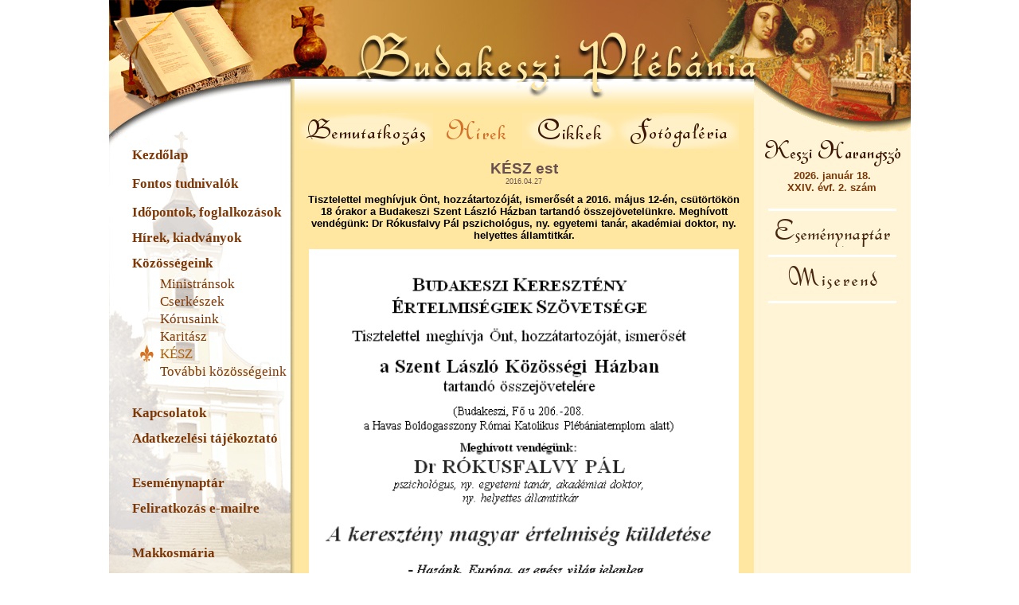

--- FILE ---
content_type: text/html; charset=UTF-8
request_url: https://budakeszi-plebania.hu/rv_hir.php?rovat=kesz&fi=20160427134300&ev=2016
body_size: 3138
content:
<!DOCTYPE HTML PUBLIC "-//W3C//DTD HTML 4.01 Transitional//EN" "http://www.w3.org/TR/html4/loose.dtd"><html><head><title>Budakeszi Plébánia | Közösségek, Szervezetek</title><meta http-equiv="Content-Type" content="text/html; charset=utf-8"><link rel="shortcut icon" href="img/bkeszi_plebania.ico" type="image/x-icon"><link rel="stylesheet" type="text/css" href="css/style.css?dummy=202601011922"></head>
<SCRIPT type="text/javascript">function toggleDetail(id) {let p=document.getElementById( 'd_'+id ); let q=document.getElementById('i_'+id ); if (p.style.display!="none") {p.style.display = "none"; q.classList.remove( 'close' ); q.classList.add( 'open' );} else {p.style.display = ""; q.classList.remove( 'open' ); q.classList.add( 'close' ); if ( !isInViewport(p) ) { window.scrollBy(0, 40); } }}</SCRIPT><body ><table border=0 cellpadding=0 cellspacing=0 style="margin-left:auto; margin-right:auto;"><tr><td style="width:228; height:103;"><img src="img/konyv.gif" alt=""></td><td style="width:582; height:103;" colspan="2"><img src="img/bkeszi_fejlec.jpg" alt=""></td><td style="width:197; height:103;"><img src="img/budakesziplebania_03.gif" alt=""></td></tr><tr>  <td width=228 class="leftside">
  <img src="img/felso_uj.gif" width=228 height="60" style="margin:0px;" alt=""><table border="0" cellspacing="0" cellpadding="0" style="margin:0px; padding:0px;">
  <tr>
    <td width="228" valign="top" class="leftmenu">
      <div style="text-align: right; height:770px;">

<SCRIPT type="text/javascript">
  var menu2 = '';

  function Menu2Hide(id) {
    p=document.getElementById(id);
    if (p) {
      p.style.display = "none";
    }
  }

  function Menu2Show(id) {
    p=document.getElementById(id);
    if (p) {
      p.style.display = "";
    }
  }

  function Menu2CloseAll() {
    aMenu2 = menu2.split('|');
    for (i=0; i<aMenu2.length; i++ ) {
      Menu2Hide(aMenu2[i]);
    }
  }
  
  function Menu2Toggle(id) {
    var p;
    p=document.getElementById(id);
    if (p.style.display != "none") {
      p.style.display = "none";
    }else{
      Menu2CloseAll();
      p.style.display = "";
    }
  }
</SCRIPT>

    <div id="leftmenu">
      <table border="0" cellspacing="0" cellpadding="0">
        <colgroup>
          <col style="width:25px;">
        </colgroup>
<tr><td style="padding:8px 0px 0px 0px; vertical-align:top;">&nbsp</td><td style="padding:12px 0px 4px 0px; vertical-align:top;"><a href="kezdo.php">Kezdőlap</a></td></tr><tr><td style="padding:8px 0px 0px 0px; vertical-align:top;">&nbsp</td><td style="padding:12px 0px 4px 0px; vertical-align:top;"><a href="rv_cikkek.php?rovat=tudni">Fontos tudnivalók</a></td></tr><tr><td style="padding:8px 0px 0px 0px; vertical-align:top;">&nbsp</td><td style="padding:12px 0px 4px 0px; vertical-align:top;"><a href="rv_cikkek.php?rovat=idok">Időpontok, foglalkozások</a></td></tr><tr><td>&nbsp;</td><td style="padding:8px 0px 4px 0px; vertical-align:top;"><a href="JavaScript:Menu2Toggle('aktual');">Hírek, kiadványok</a></td></tr><tr id="aktual" style="display:none;"><td></td><td style="padding: 0px 0px 0px 10px;"><SCRIPT type="text/javascript">menu2=menu2+"aktual|"; </SCRIPT><table border="0" cellspacing="0" cellpadding="0"><colgroup><col style="width:25px;"></colgroup><tr><td style="padding:0px; vertical-align:top;">&nbsp</td><td style="padding:2px 0px 0px 0px; vertical-align:top; font-weight:normal;"><a href="rv_nyito.php?rovat=plebania"style="font-weight:normal;">Plébánia</a></td></tr><tr><td style="padding:0px; vertical-align:top;">&nbsp</td><td style="padding:2px 0px 0px 0px; vertical-align:top; font-weight:normal;"><a href="harangszo.php"style="font-weight:normal;">Keszi Harangszó</a></td></tr><tr style="height:20px;"><td></td></tr></table></td></tr><tr><td>&nbsp;</td><td style="padding:8px 0px 4px 0px; vertical-align:top;"><a href="JavaScript:Menu2Toggle('kozosseg');">Közösségeink</a></td></tr><tr id="kozosseg"><td></td><td style="padding: 0px 0px 0px 10px;"><SCRIPT type="text/javascript">menu2=menu2+"kozosseg|"; </SCRIPT><table border="0" cellspacing="0" cellpadding="0"><colgroup><col style="width:25px;"></colgroup><tr><td style="padding:0px; vertical-align:top;">&nbsp</td><td style="padding:2px 0px 0px 0px; vertical-align:top; font-weight:normal;"><a href="rv_nyito.php?rovat=minis"style="font-weight:normal;">Ministránsok</a></td></tr><tr><td style="padding:0px; vertical-align:top;">&nbsp</td><td style="padding:2px 0px 0px 0px; vertical-align:top; font-weight:normal;"><a href="rv_nyito.php?rovat=cserk"style="font-weight:normal;">Cserkészek</a></td></tr><tr><td style="padding:0px; vertical-align:top;">&nbsp</td><td style="padding:2px 0px 0px 0px; vertical-align:top; font-weight:normal;"><a href="rv_nyito.php?rovat=korus"style="font-weight:normal;">Kórusaink</a></td></tr><tr><td style="padding:0px; vertical-align:top;">&nbsp</td><td style="padding:2px 0px 0px 0px; vertical-align:top; font-weight:normal;"><a href="rv_nyito.php?rovat=karit"style="font-weight:normal;">Karitász</a></td></tr><tr><td style="padding:0px; vertical-align:top;"><img src="img/menu_aktiv.png" style="margin:0px; padding:0px;" alt=""></td><td style="padding:2px 0px 0px 0px; vertical-align:top; font-weight:normal;"><a href="rv_nyito.php?rovat=kesz"class="active"style="font-weight:normal;">KÉSZ</a></td></tr><tr><td style="padding:0px; vertical-align:top;">&nbsp</td><td style="padding:2px 0px 0px 0px; vertical-align:top; font-weight:normal;"><a href="rv_nyito.php?rovat=kozos"style="font-weight:normal;">További közösségeink</a></td></tr><tr style="height:20px;"><td></td></tr></table></td></tr><tr><td style="padding:8px 0px 0px 0px; vertical-align:top;">&nbsp</td><td style="padding:12px 0px 4px 0px; vertical-align:top;"><a href="rv_cikkek.php?rovat=kapcs">Kapcsolatok</a></td></tr><tr><td>&nbsp;</td><td style="padding:8px 0px 4px 0px; vertical-align:top;"><a href="JavaScript:Menu2Toggle('adatkez');">Adatkezelési tájékoztató</a></td></tr><tr id="adatkez" style="display:none;"><td></td><td style="padding: 0px 0px 0px 10px;"><SCRIPT type="text/javascript">menu2=menu2+"adatkez|"; </SCRIPT><table border="0" cellspacing="0" cellpadding="0"><colgroup><col style="width:25px;"></colgroup><tr><td style="padding:0px; vertical-align:top;">&nbsp</td><td style="padding:2px 0px 0px 0px; vertical-align:top; font-weight:normal;"><a href="adatkez.php?rovat=hiteleti"style="font-weight:normal;">Hitéleti</a></td></tr><tr><td style="padding:0px; vertical-align:top;">&nbsp</td><td style="padding:2px 0px 0px 0px; vertical-align:top; font-weight:normal;"><a href="adatkez.php?rovat=vilagi"style="font-weight:normal;">Világi</a></td></tr><tr style="height:20px;"><td></td></tr></table></td></tr><tr><td>&nbsp;</td><td>&nbsp;</td></tr><tr><td style="padding:8px 0px 0px 0px; vertical-align:top;">&nbsp</td><td style="padding:12px 0px 4px 0px; vertical-align:top;"><a href="enaptar.php">Eseménynaptár</a></td></tr><tr><td>&nbsp;</td><td style="padding:8px 0px 4px 0px; vertical-align:top;"><a href="JavaScript:Menu2Toggle('emailfelir');">Feliratkozás e-mailre</a></td></tr><tr id="emailfelir" style="display:none;"><td></td><td style="padding: 0px 0px 0px 10px;"><SCRIPT type="text/javascript">menu2=menu2+"emailfelir|"; </SCRIPT><table border="0" cellspacing="0" cellpadding="0"><colgroup><col style="width:25px;"></colgroup><tr><td style="padding:0px; vertical-align:top;">&nbsp</td><td style="padding:2px 0px 0px 0px; vertical-align:top; font-weight:normal;"><a href="felir_hirlevel.php"style="font-weight:normal;">Heti hírlevél</a></td></tr><tr><td style="padding:0px; vertical-align:top;">&nbsp</td><td style="padding:2px 0px 0px 0px; vertical-align:top; font-weight:normal;"><a href="felir_levlista.php"style="font-weight:normal;">Levelezőlista</a></td></tr><tr style="height:20px;"><td></td></tr></table></td></tr><tr><td>&nbsp;</td><td>&nbsp;</td></tr><tr><td style="padding:8px 0px 0px 0px; vertical-align:top;">&nbsp</td><td style="padding:12px 0px 4px 0px; vertical-align:top;"><a href="rv_nyito.php?rovat=makkos">Makkosmária</a></td></tr>      </table>
    </div>
            </div>
          </td>
        </tr>
      </table>

    </td>

    <!-- bal oldali kis árnyéksáv -->
    <td rowspan=2 width=5 style="background-image:url(img/balatmenet.gif); background-repeat:repeat; background-color:rgb(255,231,162);" valign=top>
    </td>
<!-- content -->
<td rowspan="2" width="577" style="background-color: rgb(255,231,162);" valign="top">
<img src="img/bkeszi_fejlec_alul.gif" alt="" title="">  <table width=577 border=0 cellspacing=0 cellpadding=0>
    <tr>
      <td style="background-color: rgb(255,231,162);" valign="top">
        <div class="content">
<table border="0" cellpadding="0" cellspacing="0"><tr><td class="topmenu"><a href="rv_nyito.php?rovat=kesz"><img src="img/top_bemut.png" alt=""></a></td><td class="topmenu"><a href="rv_hirek.php?rovat=kesz"><img src="img/top_hirek_a.png" alt=""></a></td><td class="topmenu"><a href="rv_cikkek.php?rovat=kesz"><img src="img/top_cikkek.png" alt=""></a></td><td class="topmenu"><a href="rv_fotok.php?rovat=kesz"><img src="img/top_fotok.png" alt=""></a></td></tr></table><div class="szoveg"><p class="focim"> KÉSZ est <br><span class="datum">2016.04.27</span></p><p class="rovid"> 
Tisztelettel meghívjuk Önt, hozzátartozóját, ismerősét a <b>2016. május 12</b>-én, csütörtökön <b>18 órakor</b> 
a Budakeszi Szent László Házban tartandó összejövetelünkre. Meghívott vendégünk: <b>Dr Rókusfalvy Pál</b> pszichológus, ny. egyetemi tanár, akadémiai doktor, ny. helyettes államtitkár.

</p><p>
<p class="kozep">

</p>
<p class="kozep">
<a target="_blank" href="rv_get.php?rovat=kesz&amp;co=hir&amp;fi=20160427134300&amp;fn=plakat.pdf"><img src="rv_get.php?rovat=kesz&amp;co=hir&amp;fi=20160427134300&amp;fn=plakat.png" style="width:540px;"></a>
</p>
<p class="kozep">
<a target="_blank" href="rv_get.php?rovat=kesz&amp;co=hir&amp;fi=20160427134300&amp;fn=plakat.pdf"><img src="img/pdf.png"> Meghívó PDF</a>
</p>
<p class="kozep">
<a href="rv_cikk.php?rovat=kapcs&fi=20121004203000">Budakeszi Szent László Ház</a>
</p>
</p><p>&nbsp;</p></div>        </div>
      </td>
    </tr>
  </table>
</td>
    <td width=197 style="vertical-align:top; background-color: rgb(255,244,213);">
      <table border=0 cellspacing=0 cellpadding=0>
        <colgroup>
        <col width=197>
        </colgroup>
        <!-- <tr><td><img src="img/budakesziplebania_06.gif" width=197 height=63 alt=""></td></tr> -->
        <tr><td><img src="img/budakesziplebania_06_1.gif" width=197 height=63 alt=""></td></tr>
<tr><td><a href="harangszo.php"><img src="img/jobb_harangszo_1.png" alt="" onmouseover="this.src='img/jobb_harangszo_1_over.png';" onmouseout="this.src='img/jobb_harangszo_1.png';"></a></td></tr><tr><td style="background:#fff4d5; text-align:center; font-size:10pt;"><a target="_blank" href="harangszo.php?fi=20260118">2026. január 18.<br>XXIV. évf. 2. szám</a></td></tr><tr><td style="padding-top:16px;"> <img src="img/jobb_vonal_1.png"> </td></tr><tr><td style="padding-top:8px;"><a href="enaptar.php"><img src="img/jobb_esemeny_1.png" alt="" onmouseover="this.src='img/jobb_esemeny_1_over.png';" onmouseout="this.src='img/jobb_esemeny_1.png';"></a><br></td></tr><tr><td style="padding-top:4px;"> <img src="img/jobb_vonal_1.png"> </td></tr><tr><td style="padding-top:8px;"><a href="rv_cikk.php?rovat=idok&fi=20110605185800"><img src="img/jobb_miserend_1.png" alt="" onmouseover="this.src='img/jobb_miserend_1_over.png';" onmouseout="this.src='img/jobb_miserend_1.png';"></a></td></tr><tr><td style="padding-top:4px;"> <img src="img/jobb_vonal_1.png"> </td></tr>
      </table>
    </td>
  </tr>
<script type="text/javascript">
function showElement( id ) {
  let p = document.getElementById( id );
  if ( p ) {
    if ( p.style.display == 'none' ) {
      p.style.display = 'block';
    } else {
      p.style.display = 'none';
    }
  }
}

function isInViewport(element) { 
  const rect = element.getBoundingClientRect(); 
  /*
        rect.top >= 0 &&
        rect.left >= 0 &&
        rect.bottom <= (window.innerHeight || document.documentElement.clientHeight) &&
        rect.right <= (window.innerWidth || document.documentElement.clientWidth)
  */
  return ( rect.top >= 0 && rect.bottom <= (window.innerHeight || document.documentElement.clientHeight) );
}

function BellClick() {
  var p = document.getElementById( "harang" );
  var q = document.getElementById( "dBell" );
  if ( document.cookie.indexOf( "belloff" ) > -1) { 
    // delete cookie 
    document.cookie="belloff=1; expires=31 Dec 2000 23:00:00 UTC; path=/"; 
    document.cookie="bellplayed=1; expires=31 Dec 2000 23:00:00 UTC; path=/"; 
    if ( p ) { p.src = "img/harang.png"; p.title = "Harangozás kikapcsolása"; }
    if ( q ) { q.innerHTML = '<audio controls autoplay style="display:none;"><source src="etc/harang.mp3" type="audio/mpeg"></audio>'; }
  } else { 
    // set cookie
    document.cookie="belloff=1; expires=31 Dec 2026 23:00:00 UTC; path=/";  
    if ( p ) { p.src = "img/harangki.png"; p.title = "Harangozás bekapcsolása"; }
    if ( q ) { q.innerHTML = ""; }
  }
}
</script>
  <tr>
  </tr>
</table>
</body>
</html>


--- FILE ---
content_type: text/css
request_url: https://budakeszi-plebania.hu/css/style.css?dummy=202601011922
body_size: 1698
content:
/****** Drupalb�l �r�k�lt*****/

body {
  margin:0px 0px 0px 0px;
  font-family: Verdana, Arial, Sans-serif;  /* font-family: 'Trebuchet MS', Verdana, Lucida, Arial; */
  font-size: 10pt;
}

img {
  border: none;
}

#leftmenu {
  font-family: "Times New Roman";
  font-size: 11pt;
  font-weight: bold;
  text-decoration: none;
  text-align: left;
  margin: 10px 4px 4px 4px;
}

#leftmenu td {
  font-family: "Times New Roman";
  font-size: 13pt;
  font-weight: bold;
  text-decoration: none;
}

#leftmenu a {
  color: #7C3707;
  font-family: "Times New Roman";
  font-size: 13pt;
  font-weight: bold;
  text-decoration: none;
}

#leftmenu a:link {
  color: #7C3707;
  font-family: "Times New Roman";
  font-size: 13pt;
  font-weight: bold;
  text-decoration: none;
}

#leftmenu a:visited {
  color: #7C3707;
  font-family: "Times New Roman";
  font-size: 13pt;
  font-weight: bold;
  text-decoration: none;
}

#leftmenu a.active {
  color: #B05E04;;
  font-family: "Times New Roman";
  font-size: 13pt;
  font-weight: bold;
  text-decoration: none;
}

#leftmenu a:hover {
  color: #B05E04;
  font-family: "Times New Roman";
  font-size: 13pt;
  font-weight: bold;
  text-decoration: none;
}

div.content {
    margin: 6px;
}

td.leftside {
   vertical-align: top; 
   background-color: rgb(255,244,213);
}

td.leftmenu {
  background-image: url(../img/templomuj2.gif); 
  background-repeat: no-repeat; 
  background-color: rgb(255,244,213); 
  margin: 0px;
}

td.topmenu img {
  border: 0px;
}

/*******************************/
.miseTable {
  font-family: Verdana; 
  font-size: 10pt;
  color: #505050;
/*  border: 1px solid #404040; */
  width: 182px; 
  height: 156px;
}

.miseTable td.tab {
  border-top: none;
  border-right: none;
  border-bottom: 1px solid #C0C0C0;
  border-left: none;
  padding: 0px;
}

.miseTable td.nap {
  border-top: none;
  border-right: none;
  border-bottom: 1px solid #E0E0E0;
  border-left: 2px solid #A0A0A0;
  width:70px; 
  padding: 4px 2px 1px 16px;
}

.miseTable td.nap3 {
  border-top: none;
  border-right: none;
  border-bottom: 2px solid #A0A0A0;
  border-left: 2px solid #A0A0A0;
  width:70px; 
  padding: 4px 2px 1px 16px;
  vertical-align: top;
}

.miseTable td.ido {
  border-top: none;
  border-right: 2px solid #A0A0A0;
  border-bottom: 1px solid #E0E0E0;
  border-left: none;
  text-align: right;
}

.miseTable td.ido31 {
  border-top: none;
  border-right: 2px solid #A0A0A0;
  border-bottom: none;
  border-left: none;
  text-align: right;
  padding: 4px 25px 1px 0px;
}

.miseTable td.ido32 {
  border-top: none;
  border-right: 2px solid #A0A0A0;
  border-bottom: none;
  border-left: none;
  text-align: right;
  padding: 0px 25px 1px 0px;
}

.miseTable td.ido33 {
  border-top: none;
  border-right: 2px solid #A0A0A0;
  border-bottom: 2px solid #A0A0A0;
  border-left: none;
  text-align: right;
  padding: 0px 25px 1px 0px;
}

.miseTable td.idoh {
  padding: 4px 8px 1px 0px;
  font-size: 9pt;
}

.miseTable td.idov {
  padding: 4px 25px 1px 0px;
}

.miseTable td.idov2 {
  padding: 4px 15px 1px 0px;
}

.miseTable td.diff {
  color: #040404;
}

.miseTable img {
  border:none;
}

.miseTable td.makkoscim {
  border-top: 2px solid #A0A0A0;
  border-right: 2px solid #A0A0A0;
  border-bottom: 1px solid #E0E0E0;
  border-left: 2px solid #A0A0A0;
  width:80px; 
  padding: 4px 2px 1px 16px;
  text-align: center;
  font-weight: bold;
}

.miseTable td.makkosnap {
  border-top: none;
  border-right: none;
  border-bottom: 2px solid #A0A0A0;
  border-left: 2px solid #A0A0A0;
  width:80px; 
  padding: 4px 2px 1px 16px;
}

.miseTable td.makkosido {
  border-top: none;
  border-right: 2px solid #A0A0A0;
  border-bottom: 2px solid #A0A0A0;
  border-left: none;
  width: 80px; 
  padding: 4px 2px 1px 16px;
}
/*******************************/

p {
/*  margin-top: 1em; */
  margin-top: 10px; 
  margin-right: 0px;
  margin-bottom: 0px;
  margin-left: 0px;
}

a, div.link {
  font-family: Verdana, arial, sans-serif;
  font-weight: bold;
  text-decoration: none;
  color: #7C3707;
}

a:hover, div.link:hover {
  color: #B05E04;
  cursor: pointer;
}

a:link {
  font-family: Verdana, arial, sans-serif;
  font-weight: bold;
  text-decoration: none;
  color: #7C3707;
}

a.close {
  font-family: Verdana, arial, sans-serif;
  font-weight: bold;
  text-decoration: none;
  text-align: center;
  color: #7C3707;
}

li {
  padding-bottom: 10px;
}

div.szoveg {
  font-family: Verdana, arial, sans-serif;
  font-size: 10pt;
  font-weight: normal;
  padding: 4px 10px 0px 10px;
}

div.szoveg table {
  font-family: Verdana, Arial, Sans-serif; 
  font-size: 10pt;
}

div.szoveg p {
  text-align: justify;
}

div.szoveg p.focim {
  text-align: center;
  font-size: 14pt;
  font-weight: bold;
  color: #685050;
}

div.szoveg p.cim {
  text-align: center;
  font-size: 12pt;
  font-weight: bold;
  color: #AA6600;
}

div.szoveg .datum {
  text-align: center;
  font-size: 7pt;
  font-weight: normal;
}

div.szoveg .szerzo {
  text-align: center;
  font-size: 11pt;
  font-weight: normal;
}

div.szoveg p.motto {
  margin-left: 20%;
  text-align: right;
  font-size: 9pt;
  font-weight: normal;
  font-style:italic;
}

div.szoveg div.hatar {
  text-align: center;
  font-size: 2pt;
  font-weight: normal;
  width: 100%;
  height: 1px;
  border-bottom: 1px dotted #BC7747; 
  margin-top: 16px;
  margin-right: 0px;
  margin-bottom: 16px;
  margin-left: 0px;
}

div.szoveg p.rovid {
  text-align: center;
  font-weight: bold;
}

div.szoveg p.csakrovid {
  text-align: center;
}

div.szoveg p.kozep {
  text-align: center;
}

div.szoveg a {
  font-weight: bold;
}

div.jobbhir {
  width: 162px; /* 182-10-10 */
  margin-top: 10px;
  margin-right: 0px;
  margin-bottom: 10px;
  margin-left: 6px;
  overflow: hidden;
/*  border: solid 1px #807060;*/
  border: solid 2px #A0A0A0;
  font-size: 10pt;
  text-align: center;
  padding-top: 8px;
  padding-right: 8px;
  padding-bottom: 8px;
  padding-left: 8px;
}

div.jobbhir img {
  width: 166px; 
  margin-top: 0px; 
  margin-right: 0px; 
  margin-bottom: 8px; 
  margin-left: 0px; 
  padding: 0px;
  border: none;
}

div.jobbhir p {
  font-size: 10pt;
  text-align: center;
}

/*
div.jobbhir table {
  border: 1px solid #404040;
  font-size: 10pt;
  text-align: center;
}

div.jobbhir  td {
  border: 1px solid #A0A0A0;
  padding: 5px 0px 5px 0px; 
}
*/
div.jobbhir table {
  border: none;
  border-collapse: collapse;
  margin-left: auto;
  margin-right: auto;
  font-size: 10pt;
}

div.jobbhir  td {
  border: none; 
  vertical-align: top;
  text-align: left;
  padding: 0px 3px 0px 3px;
}

div.jobbhir  td.kozep {
  text-align: center;
}


p.focim {
  text-align: center;
  font-size: 14pt;
  font-weight: bold;
  color: #685050;
}

p.cim {
  text-align: center;
  font-size: 12pt;
  font-weight: bold;
  color: #AA6600;
}

td.label {
  padding: 16px 10px 16px 0px;
  font-size: 10pt;
  color: #000000;
  text-align: right;
}

a.cim { font-size: 11pt; font-weight: bold;}
a.reszl { font-size: 8pt; }



table.enaptar {
  border-spacing: 0px;
  border-collapse: collapse;
  width: 540px;
}

table.enaptar td {
  text-align: left;
  vertical-align: top;
  padding-top: 12px;
  padding-right: 8px;
  padding-bottom: 12px;
  padding-left: 8px;
  border: 2px solid #FFFFFF;
}
 
table.enaptar tr.r1 td {
  background: #e8eaea; /* #ececec; rgb(255, 244, 213); rgb(255, 248, 230); */
}
 
table.enaptar tr.r2 td {
  background: #f2f4f4;  /* #f8f8f8; rgb(255, 246, 220); */
}

td.center {
  text-align: center;
}
 
table.program {
  border-collapse: collapse;
}

table.program td{
  border:1px solid #808080; 
  vertical-align:top;
  padding: 6px 6px 6px 6px;
}

div.szoveg table.kozep { margin-left:auto; margin-right:auto; }
div.szoveg table.keret { border-collapse:collapse; cell-spacing:0px; cell-padding:0px; }
div.szoveg table.keret, div.szoveg table.keret td { border:1px solid black; }
div.szoveg table.keret td { padding: 2px 6px 2px 6px; }
div.szoveg table.kapcs { border-collapse:collapse; }
div.szoveg table.kapcs td { vertical-align:top; padding-right:10px; } 
div.szoveg img.middle { vertical-align:middle; }    

div.open { width:20px; height:12px; display: inline-block; background: url("../img/arrow_down.png") no-repeat; vertical-align:middle; }
div.open:hover { background: url("../img/arrow_down_hover.png") no-repeat; }

div.close { width:20px; height:12px; display: inline-block; background: url("../img/arrow_up.png") no-repeat; vertical-align:middle; }
div.close:hover { background: url("../img/arrow_up_hover.png") no-repeat; }

/****************************************/

table.gyermise {
  border-collapse: collapse;
}

table.gyermise td{
  border: none; 
  vertical-align: center;
  padding: 0px 3px 0px 3px;
  font-size: 10pt;
}

table.hirdet {
  border: none; 
  border-collapse: collapse;
}

table.hirdet td{
  border: none; 
  vertical-align: center;
  padding: 0px 3px 0px 3px;
  font-size: 10pt;
}

/****************************************/

.fejezet {
  font-size: 12pt;
  font-weight: bold;
  text-decoration: none;
  text-align:center;
}

table.pad3 td { padding:3px; vertical-align:top; text-align:left; }
table.pad3 td.last { padding: 3px 3px 20px 3px; }
